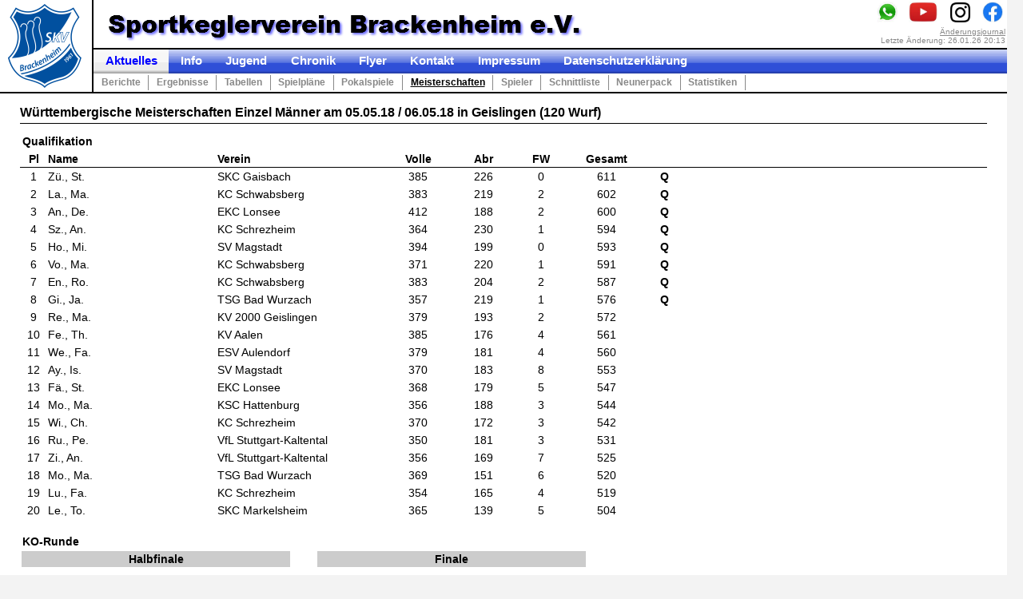

--- FILE ---
content_type: text/html; charset=UTF-8
request_url: https://www.skv-brackenheim.de/index.php?v1=aktuelles&v2=meisterschaften&idm=350
body_size: 3099
content:
<!DOCTYPE html PUBLIC "-//W3C//DTD HTML 4.01//EN" "http://www.w3.org/TR/html4/strict.dtd">
<html lang="de">
	<head>
		<meta http-equiv="content-type" content="text/html; charset=utf-8">
		<meta name="description" content="Sportkegelerverein Brackenheim e.V.">
		<meta name="keywords" content="SKV,Brackenheim,Sportkegeln,Sportkeglerverein,74336,Kegeln,Ergebnisse,Infos,Schnittlisten,WKBV,DKB,DKBC,Jugend,Classic,Bahnanlage,Kegelbahn,Bundeskegelbahn,Kegelzentrum,Zabergäu,74226,Nordheim,Hobbykegeln">
		<title>SKV Brackenheim e.V.</title>
		<link rel="stylesheet" type="text/css" href="skv.css">
		
		<!--FAVICON-->
		<link rel="apple-touch-icon" sizes="57x57" href="/img/favicon/apple-icon-57x57.png">
		<link rel="apple-touch-icon" sizes="60x60" href="/img/favicon/apple-icon-60x60.png">
		<link rel="apple-touch-icon" sizes="72x72" href="/img/favicon/apple-icon-72x72.png">
		<link rel="apple-touch-icon" sizes="76x76" href="/img/favicon/apple-icon-76x76.png">
		<link rel="apple-touch-icon" sizes="114x114" href="/img/favicon/apple-icon-114x114.png">
		<link rel="apple-touch-icon" sizes="120x120" href="/img/favicon/apple-icon-120x120.png">
		<link rel="apple-touch-icon" sizes="144x144" href="/img/favicon/apple-icon-144x144.png">
		<link rel="apple-touch-icon" sizes="152x152" href="/img/favicon/apple-icon-152x152.png">
		<link rel="apple-touch-icon" sizes="180x180" href="/img/favicon/apple-icon-180x180.png">
		<link rel="icon" type="image/png" sizes="192x192"  href="/img/favicon/android-icon-192x192.png">
		<link rel="icon" type="image/png" sizes="32x32" href="/img/favicon/favicon-32x32.png">
		<link rel="icon" type="image/png" sizes="96x96" href="/img/favicon/favicon-96x96.png">
		<link rel="icon" type="image/png" sizes="16x16" href="/img/favicon/favicon-16x16.png">
		<link rel="manifest" href="/img/favicon/manifest.json">
		<meta name="msapplication-TileColor" content="#ffffff">
		<meta name="msapplication-TileImage" content="/img/favicon/ms-icon-144x144.png">
		<meta name="theme-color" content="#ffffff">
	</head>
<body bgcolor="#F3F3F3">

<div id="div_alles_aussen">
<div id="div_alles_innen">
<div id="divoben">
<div id="divlogo_wappen">
<a href="https://www.skv-brackenheim.de" target="_self"><img src="img/wappen.png" width="112" height="115" border="none"></a>
</div>
<div id="divlogo_skv">
</div>
<div id="divlogo_whatsapp">
<a href="https://wa.me/4971332339015" target="_blank" onclick="return confirm('Datenschutzhinweis: Sie wechseln jetzt zur Seite: www.whatsapp.com')"><img src="img/logo_mini_whatsapp.jpg" width="26" height="26" border="none" title="Whatsapp"></a>
</div>
<div id="divlogo_social3">
<a href="https://www.youtube.com/channel/UC7rqtJ0Jc015VtRMNY9vOHA" target="_blank" onclick="return confirm('Datenschutzhinweis: Sie wechseln jetzt zur Seite: www.youtube.com')"><img src="img/logo_mini_youtube.jpg" width="36" height="26" border="none" title="Youtube"></a>
</div>
<div id="divlogo_social2">
<a href="http://www.instagram.com/skv.brackenheim" target="_blank" onclick="return confirm('Datenschutzhinweis: Sie wechseln jetzt zur Seite: www.instagram.com')"><img src="img/logo_mini_instagram.jpg" width="25" height="25" border="none" title="Instagram"></a>
</div>
<div id="divlogo_social">
<a href="http://www.facebook.com/skv.brackenheim" target="_blank" onclick="return confirm('Datenschutzhinweis: Sie wechseln jetzt zur Seite: www.facebook.com')"><img src="img/logo_mini_facebook.jpg" width="26" height="26" border="none" title="Facebook"></a>
</div>
<div id="divjournal">
<a href="index.php?v1=journal" target="_top">Änderungsjournal</a>
<br>
Letzte Änderung: 26.01.26 20:13
</div>
</div>
<div id="divnavi">
<div id="divnavi_pri">
<li><a class="priaktiv" href="index.php?v1=aktuelles">Aktuelles</a></li>
<li><a href="index.php?v1=info">Info</a></li>
<li><a href="index.php?v1=jugend">Jugend</a></li>
<li><a href="index.php?v1=chronik">Chronik</a></li>
<li><a href="index.php?v1=flyer">Flyer</a></li>
<li><a href="index.php?v1=kontakt">Kontakt</a></li>
<li><a href="index.php?v1=impressum">Impressum</a></li>
<li><a href="index.php?v1=datenschutzerklaerung">Datenschutzerklärung</a></li>
</div>
</div>
<div id="divnavi_sec">
<li><a href="index.php?v1=aktuelles&v2=berichte">Berichte</a></li>
<li><a href="index.php?v1=aktuelles&v2=ergebnisse">Ergebnisse</a></li>
<li><a href="index.php?v1=aktuelles&v2=tabellen">Tabellen</a></li>
<li><a href="index.php?v1=aktuelles&v2=spielplaene">Spielpläne</a></li>
<li><a href="index.php?v1=aktuelles&v2=pokalspiele">Pokalspiele</a></li>
<li><a class="secaktiv" href="index.php?v1=aktuelles&v2=meisterschaften">Meisterschaften</a></li>
<li><a href="index.php?v1=aktuelles&v2=spieler">Spieler</a></li>
<li><a href="index.php?v1=aktuelles&v2=schnittliste">Schnittliste</a></li>
<li><a href="index.php?v1=aktuelles&v2=neunerpack">Neunerpack</a></li>
<li><a href="index.php?v1=aktuelles&v2=statistiken">Statistiken</a></li>
</div>

<div id="divinhalt">
<div id="divinhalt_textbox1">
<div class="ueber_rel">Württembergische Meisterschaften Einzel Männer am 05.05.18 / 06.05.18 in Geislingen (120 Wurf)</div>
<div class="tabelle">
<table border="0">
<colgroup>
<col width="30">
<col width="210">
<col width="210">
<col width="80">
<col width="80">
<col width="60">
<col width="100">
<col width="40">
</colgroup>
<tr height="20">
<td colspan="8" align="left"><b>Qualifikation</b></td>
</tr>
<tr height="20">
<td align="center"><b>Pl</b></td>
<td align="left"><b>Name</b></td>
<td align="left"><b>Verein</b></td>
<td align="center"><b>Volle</b></td>
<td align="center"><b>Abr</b></td>
<td align="center"><b>FW</b></td>
<td align="center"><b>Gesamt</b></td>
<td align="center"></td>
</tr>
<tr height="20">
<td align="center" >1</td>
<td nowrap align="left" >Zü., St.</td>
<td nowrap align="left" >SKC Gaisbach</td>
<td align="center" >385</td>
<td align="center" >226</td>
<td align="center" >0</td>
<td align="center" >611</td>
<td align="center" ><b>Q</b></td>
</tr>
<tr height="20">
<td align="center" >2</td>
<td nowrap align="left" >La., Ma.</td>
<td nowrap align="left" >KC Schwabsberg</td>
<td align="center" >383</td>
<td align="center" >219</td>
<td align="center" >2</td>
<td align="center" >602</td>
<td align="center" ><b>Q</b></td>
</tr>
<tr height="20">
<td align="center" >3</td>
<td nowrap align="left" >An., De.</td>
<td nowrap align="left" >EKC Lonsee</td>
<td align="center" >412</td>
<td align="center" >188</td>
<td align="center" >2</td>
<td align="center" >600</td>
<td align="center" ><b>Q</b></td>
</tr>
<tr height="20">
<td align="center" >4</td>
<td nowrap align="left" >Sz., An.</td>
<td nowrap align="left" >KC Schrezheim</td>
<td align="center" >364</td>
<td align="center" >230</td>
<td align="center" >1</td>
<td align="center" >594</td>
<td align="center" ><b>Q</b></td>
</tr>
<tr height="20">
<td align="center" >5</td>
<td nowrap align="left" >Ho., Mi.</td>
<td nowrap align="left" >SV Magstadt</td>
<td align="center" >394</td>
<td align="center" >199</td>
<td align="center" >0</td>
<td align="center" >593</td>
<td align="center" ><b>Q</b></td>
</tr>
<tr height="20">
<td align="center" >6</td>
<td nowrap align="left" >Vo., Ma.</td>
<td nowrap align="left" >KC Schwabsberg</td>
<td align="center" >371</td>
<td align="center" >220</td>
<td align="center" >1</td>
<td align="center" >591</td>
<td align="center" ><b>Q</b></td>
</tr>
<tr height="20">
<td align="center" >7</td>
<td nowrap align="left" >En., Ro.</td>
<td nowrap align="left" >KC Schwabsberg</td>
<td align="center" >383</td>
<td align="center" >204</td>
<td align="center" >2</td>
<td align="center" >587</td>
<td align="center" ><b>Q</b></td>
</tr>
<tr height="20">
<td align="center" >8</td>
<td nowrap align="left" >Gi., Ja.</td>
<td nowrap align="left" >TSG Bad Wurzach</td>
<td align="center" >357</td>
<td align="center" >219</td>
<td align="center" >1</td>
<td align="center" >576</td>
<td align="center" ><b>Q</b></td>
</tr>
<tr height="20">
<td align="center" >9</td>
<td nowrap align="left" >Re., Ma.</td>
<td nowrap align="left" >KV 2000 Geislingen</td>
<td align="center" >379</td>
<td align="center" >193</td>
<td align="center" >2</td>
<td align="center" >572</td>
<td align="center" ><b></b></td>
</tr>
<tr height="20">
<td align="center" >10</td>
<td nowrap align="left" >Fe., Th.</td>
<td nowrap align="left" >KV Aalen</td>
<td align="center" >385</td>
<td align="center" >176</td>
<td align="center" >4</td>
<td align="center" >561</td>
<td align="center" ><b></b></td>
</tr>
<tr height="20">
<td align="center" >11</td>
<td nowrap align="left" >We., Fa.</td>
<td nowrap align="left" >ESV Aulendorf</td>
<td align="center" >379</td>
<td align="center" >181</td>
<td align="center" >4</td>
<td align="center" >560</td>
<td align="center" ><b></b></td>
</tr>
<tr height="20">
<td align="center" >12</td>
<td nowrap align="left" >Ay., Is.</td>
<td nowrap align="left" >SV Magstadt</td>
<td align="center" >370</td>
<td align="center" >183</td>
<td align="center" >8</td>
<td align="center" >553</td>
<td align="center" ><b></b></td>
</tr>
<tr height="20">
<td align="center" >13</td>
<td nowrap align="left" >Fä., St.</td>
<td nowrap align="left" >EKC Lonsee</td>
<td align="center" >368</td>
<td align="center" >179</td>
<td align="center" >5</td>
<td align="center" >547</td>
<td align="center" ><b></b></td>
</tr>
<tr height="20">
<td align="center" >14</td>
<td nowrap align="left" >Mo., Ma.</td>
<td nowrap align="left" >KSC Hattenburg</td>
<td align="center" >356</td>
<td align="center" >188</td>
<td align="center" >3</td>
<td align="center" >544</td>
<td align="center" ><b></b></td>
</tr>
<tr height="20">
<td align="center" >15</td>
<td nowrap align="left" >Wi., Ch.</td>
<td nowrap align="left" >KC Schrezheim</td>
<td align="center" >370</td>
<td align="center" >172</td>
<td align="center" >3</td>
<td align="center" >542</td>
<td align="center" ><b></b></td>
</tr>
<tr height="20">
<td align="center" >16</td>
<td nowrap align="left" >Ru., Pe.</td>
<td nowrap align="left" >VfL Stuttgart-Kaltental</td>
<td align="center" >350</td>
<td align="center" >181</td>
<td align="center" >3</td>
<td align="center" >531</td>
<td align="center" ><b></b></td>
</tr>
<tr height="20">
<td align="center" >17</td>
<td nowrap align="left" >Zi., An.</td>
<td nowrap align="left" >VfL Stuttgart-Kaltental</td>
<td align="center" >356</td>
<td align="center" >169</td>
<td align="center" >7</td>
<td align="center" >525</td>
<td align="center" ><b></b></td>
</tr>
<tr height="20">
<td align="center" >18</td>
<td nowrap align="left" >Mo., Ma.</td>
<td nowrap align="left" >TSG Bad Wurzach</td>
<td align="center" >369</td>
<td align="center" >151</td>
<td align="center" >6</td>
<td align="center" >520</td>
<td align="center" ><b></b></td>
</tr>
<tr height="20">
<td align="center" >19</td>
<td nowrap align="left" >Lu., Fa.</td>
<td nowrap align="left" >KC Schrezheim</td>
<td align="center" >354</td>
<td align="center" >165</td>
<td align="center" >4</td>
<td align="center" >519</td>
<td align="center" ><b></b></td>
</tr>
<tr height="20">
<td align="center" >20</td>
<td nowrap align="left" >Le., To.</td>
<td nowrap align="left" >SKC Markelsheim</td>
<td align="center" >365</td>
<td align="center" >139</td>
<td align="center" >5</td>
<td align="center" >504</td>
<td align="center" ><b></b></td>
</tr>
</table>
</div>
<div class="tabelle">
<table border="0">
<colgroup>
<col width="180">
<col width="50">
<col width="50">
<col width="50">
<col width="30">
<col width="180">
<col width="50">
<col width="50">
<col width="50">
<col width="30">
<col width="180">
<col width="50">
<col width="50">
<col width="50">
</colgroup>
<tr height="20">
<td colspan="14" align="left"><b>KO-Runde</b></td>
</tr>
<tr height="20">
<td colspan="4" align="center" bgcolor=#CCCCCC><b>Halbfinale</b></td>
<td align="center"></td>
<td colspan="4" align="center" bgcolor=#CCCCCC><b>Finale</b></td>
<td align="center"></td>
<td colspan="4" align="center" ></td>
</tr>
<tr height="20">
</tr>
<tr height="20">
<td align="left" bgcolor=#CCCCCC>Zü., St.</td>
<td align="center" bgcolor=#CCCCCC>4.0</td>
<td align="center" bgcolor=#CCCCCC>542</td>
<td align="center" bgcolor=#CCCCCC></td>
<td align="center"></td>
<td align="left"></td>
<td align="center"></td>
<td align="center"></td>
<td align="center"></td>
<td align="center"></td>
<td align="left"></td>
<td align="center"></td>
<td align="center"></td>
<td align="center"></td>
</tr>
<tr height="20">
<td align="left" bgcolor=#CCCCCC>Gi., Ja.</td>
<td align="center" bgcolor=#CCCCCC>0.0</td>
<td align="center" bgcolor=#CCCCCC>504</td>
<td align="center" bgcolor=#CCCCCC></td>
<td align="center"></td>
<td align="left"></td>
<td align="center"></td>
<td align="center"></td>
<td align="center"></td>
<td align="center"></td>
<td align="left"></td>
<td align="center"></td>
<td align="center"></td>
<td align="center"></td>
</tr>
<tr height="20">
<td align="left"></td>
<td align="center"></td>
<td align="center"></td>
<td align="center"></td>
<td align="center"></td>
<td align="left"></td>
<td align="center"></td>
<td align="center"></td>
<td align="center"></td>
<td align="center"></td>
<td align="left"></td>
<td align="center"></td>
<td align="center"></td>
<td align="center"></td>
</tr>
<tr height="20">
<td align="left"></td>
<td align="center"></td>
<td align="center"></td>
<td align="center"></td>
<td align="center"></td>
<td align="left"></td>
<td align="center"></td>
<td align="center"></td>
<td align="center"></td>
<td align="center"></td>
<td align="left"></td>
<td align="center"></td>
<td align="center"></td>
<td align="center"></td>
</tr>
<tr height="20">
<td align="left" bgcolor=#CCCCCC>La., Ma.</td>
<td align="center" bgcolor=#CCCCCC>3.0</td>
<td align="center" bgcolor=#CCCCCC>606</td>
<td align="center" bgcolor=#CCCCCC></td>
<td align="center"></td>
<td align="left"></td>
<td align="center"></td>
<td align="center"></td>
<td align="center"></td>
<td align="center"></td>
<td align="left"></td>
<td align="center"></td>
<td align="center"></td>
<td align="center"></td>
</tr>
<tr height="20">
<td align="left" bgcolor=#CCCCCC>En., Ro.</td>
<td align="center" bgcolor=#CCCCCC>1.0</td>
<td align="center" bgcolor=#CCCCCC>586</td>
<td align="center" bgcolor=#CCCCCC></td>
<td align="center"></td>
<td align="left" bgcolor=#CCCCCC>Zü., St.</td>
<td align="center" bgcolor=#CCCCCC>10.0</td>
<td align="center" bgcolor=#CCCCCC>591</td>
<td align="center" bgcolor=#CCCCCC></td>
<td align="center"></td>
<td align="left"></td>
<td align="center"></td>
<td align="center"></td>
<td align="center"></td>
</tr>
<tr height="20">
<td align="left"></td>
<td align="center"></td>
<td align="center"></td>
<td align="center"></td>
<td align="center"></td>
<td align="left" bgcolor=#CCCCCC>La., Ma.</td>
<td align="center" bgcolor=#CCCCCC>11.0</td>
<td align="center" bgcolor=#CCCCCC>597</td>
<td align="center" bgcolor=#CCCCCC></td>
<td align="center"></td>
<td align="left"></td>
<td align="center"></td>
<td align="center"></td>
<td align="center"></td>
</tr>
<tr height="20">
<td align="left"></td>
<td align="center"></td>
<td align="center"></td>
<td align="center"></td>
<td align="center"></td>
<td align="left" bgcolor=#CCCCCC>An., De.</td>
<td align="center" bgcolor=#CCCCCC>12.0</td>
<td align="center" bgcolor=#CCCCCC>591</td>
<td align="center" bgcolor=#CCCCCC></td>
<td align="center"></td>
<td align="left"></td>
<td align="center"></td>
<td align="center"></td>
<td align="center"></td>
</tr>
<tr height="20">
<td align="left" bgcolor=#CCCCCC>An., De.</td>
<td align="center" bgcolor=#CCCCCC>4.0</td>
<td align="center" bgcolor=#CCCCCC>599</td>
<td align="center" bgcolor=#CCCCCC></td>
<td align="center"></td>
<td align="left" bgcolor=#CCCCCC>Ho., Mi.</td>
<td align="center" bgcolor=#CCCCCC>7.0</td>
<td align="center" bgcolor=#CCCCCC>549</td>
<td align="center" bgcolor=#CCCCCC></td>
<td align="center"></td>
<td align="left"></td>
<td align="center"></td>
<td align="center"></td>
<td align="center"></td>
</tr>
<tr height="20">
<td align="left" bgcolor=#CCCCCC>Vo., Ma.</td>
<td align="center" bgcolor=#CCCCCC>0.0</td>
<td align="center" bgcolor=#CCCCCC>532</td>
<td align="center" bgcolor=#CCCCCC></td>
<td align="center"></td>
<td align="left"></td>
<td align="center"></td>
<td align="center"></td>
<td align="center"></td>
<td align="center"></td>
<td align="left"></td>
<td align="center"></td>
<td align="center"></td>
<td align="center"></td>
</tr>
<tr height="20">
<td align="left"></td>
<td align="center"></td>
<td align="center"></td>
<td align="center"></td>
<td align="center"></td>
<td align="left"></td>
<td align="center"></td>
<td align="center"></td>
<td align="center"></td>
<td align="center"></td>
<td align="left"></td>
<td align="center"></td>
<td align="center"></td>
<td align="center"></td>
</tr>
<tr height="20">
<td align="left"></td>
<td align="center"></td>
<td align="center"></td>
<td align="center"></td>
<td align="center"></td>
<td align="left"></td>
<td align="center"></td>
<td align="center"></td>
<td align="center"></td>
<td align="center"></td>
<td align="left"></td>
<td align="center"></td>
<td align="center"></td>
<td align="center"></td>
</tr>
<tr height="20">
<td align="left" bgcolor=#CCCCCC>Sz., An.</td>
<td align="center" bgcolor=#CCCCCC>2.0</td>
<td align="center" bgcolor=#CCCCCC>551</td>
<td align="center" bgcolor=#CCCCCC></td>
<td align="center"></td>
<td align="left"></td>
<td align="center"></td>
<td align="center"></td>
<td align="center"></td>
<td align="center"></td>
<td align="left"></td>
<td align="center"></td>
<td align="center"></td>
<td align="center"></td>
</tr>
<tr height="20">
<td align="left" bgcolor=#CCCCCC>Ho., Mi.</td>
<td align="center" bgcolor=#CCCCCC>2.0</td>
<td align="center" bgcolor=#CCCCCC>581</td>
<td align="center" bgcolor=#CCCCCC></td>
<td align="center"></td>
<td align="left"></td>
<td align="center"></td>
<td align="center"></td>
<td align="center"></td>
<td align="center"></td>
<td align="left"></td>
<td align="center"></td>
<td align="center"></td>
<td align="center"></td>
</tr>
</table>
</div>
<div class="tabellen_linie" style="top:92px;" ></div>
</tr>
<div class="textfeld">Letzte Änderung: 08.05.18 19:04 Uhr – alle Angaben ohne Gewähr.</div>
<div class="textfeld"><a href="index.php?v1=aktuelles&v2=meisterschaften">zurück zur Übersicht</a></div>
</div>
<br><br>
</div>
</div>
</div>
</body>
</html>



--- FILE ---
content_type: text/css
request_url: https://www.skv-brackenheim.de/skv.css
body_size: 11527
content:
a:link {
color: #000000;
text-decoration:underline;
}

a:visited {
color: #000000;
text-decoration:underline;
}

a:hover {
color: #888888;
text-decoration:underline;
}

#div_alles_innen{
position:absolute;
left:0px;
top:0px;
width:1260px;
height:auto;
min-height:100%;
margin: 0px 0px 0px 0px;
border:1px #000000;
background-color: #ffffff;
}

#divoben{
position:absolute;
left:0px;
top:0px;
width:1260px;
height:60px;
border:2px #000000;
border-style: none none solid none;
background-color: #ffffff;

}

#divlogo_wappen {
position:absolute;
left:0px; top:0px;
width:115px; height:115px;
border:2px #000000;
border-style: none solid solid none;
background: url("img/wappen.png") 0 0 no-repeat;
background-color: #ffffff;
}

#divlogo_skv{
position:absolute;
left:125px; top:7px;
width:612px; height:50px;
border:0px #000000;
border-style: solid solid solid solid;
background: url("img/logo_skv.png") 0 0 no-repeat;
}

#divlogo_gutesiegel {
position:absolute;
left:1082px; top:0px;
width:178px; height:115px;
border:2px #000000;
border-style: none none solid none;
background-color: #ffffff;
}

#divlogo_social{
position:absolute;
right:0px; top:2px;
width:31px;
border:0px #000000;
border-style: solid solid solid solid;
}

#divlogo_social2{
position:absolute;
right:35px; top:3px;
width:36px;
border:0px #000000;
border-style: solid solid solid solid;
}

#divlogo_social3{
position:absolute;
right:77px; top:2px;
width:46px;
border:0px #000000;
border-style: solid solid solid solid;
}

#divlogo_whatsapp{
position:absolute;
right:127px; top:2px;
width:36px;
border:0px #000000;
border-style: solid solid solid solid;
}

#divjournal{
position:absolute;
right:2px; top:34px;
width:200px; height:26px;
border:0px #000000;
border-style: solid solid solid solid;
background-color: #ffffff;
font: normal 7.5pt Helvetica, Arial, sans-serif;
color: #888888;
text-align: right;
}

#divjournal a{
color: #888888;
text-decoration:underline;
}

#divjournal a:hover{
color: #000000;
text-decoration:underline;
}

#divschnittliste a{
color: #000000;
text-decoration:none;
}

#divschnittliste a:hover{
color: #000000;
text-decoration:underline;
}

#divlogo_gold{
position:relativ;
left:0px; top:0px;
width:15px; height:15px;
border:0px #000000;
border-style: solid solid solid solid;
background: url("img/info/medallie_gold.png") 0 0 no-repeat;
background-color: #ffffff;
}

#divlogo_silber{
position:relativ;
left:0px; top:0px;
width:15px; height:15px;
border:0px #000000;
border-style: solid solid solid solid;
background: url("img/info/medallie_silber.png") 0 0 no-repeat;
background-color: #ffffff;
}

#divlogo_bronze{
position:relativ;
left:0px; top:0px;
width:15px; height:15px;
border:0px #000000;
border-style: solid solid solid solid;
background: url("img/info/medallie_bronze.png") 0 0 no-repeat;
background-color: #ffffff;
}

#divboxeinzel{
position:relativ;
left:0px; top:0px;
width:15px; height:15px;
color: #ffffff;
border:0px #000000;
border-style: solid solid solid solid;
background-color: #ffffff;
}

#divboxeinzel a{
color: #ffffff;
}

#divboxeinzel a:hover{
color: #ffffff;
}

#divboxeinzel div{
display:none;
}

#divboxeinzel:hover div{
display:block;
position:fixed;
width:340px;height:320px;
top:50%;left:50%;
z-index:5;
border:2px #000000;
border-style: solid solid solid solid;
background-color: #bbbbff;
padding:15px;
text-decoration: none;
font: normal 10pt Helvetica, Arial, sans-serif;
font-weight: none;
color: #000000;
margin: -150px 0px 0px -170px;
}

#divnavi{
position:absolute;
left:117px;
top:62px;
width:1143px;
height:53px;
border:2px #000000;
border-style: none none solid none;
background-color: #ffffff;
}

#divnavi_pri {
position:relativ;
left:0px;
top:0px;
width:1143px;
height:30px;
text-align: center;
white-space:nowrap;
background: url("img/navi.gif") 0 0 repeat-x;
}

#divnavi_pri li {
list-style: none;
display: inline;
margin: 0;
padding: 0;
}

#divnavi_pri a{
float: left;
padding: 0.4em 1em;
text-decoration: none;
font-weight: bold;
font: normal 11pt Helvetica, Arial, sans-serif;
font-weight: bold;
color: #ffffff;
}

#divnavi_pri a:hover{
color: #0000ff;
top:62px;
height:30px;
background: url("img/navi_h.gif") 0 0 repeat-x;
}

#divnavi_pri a.priaktiv{
float: left;
padding: 0.4em 1em;
text-decoration: none;
font-weight: bold;
font: normal 11pt Helvetica, Arial, sans-serif;
font-weight: bold;
color: #0000ff;
top:62px;
height:30px;
background: url("img/navi_h.gif") 0 0 repeat-x;
}

#divnavi_sec {
position:absolute;
left:117px;
top:94px;
width:963px;
height:19px;
text-align: center;
white-space:nowrap;
background-color: #ffffff;
}

#divnavi_sec li {
list-style: none;
display: inline;
margin: 0;
padding: 0;
}

#divnavi_sec a{
float: left;
border:1px #888888;
border-style: none solid none none;
padding: 0.2em 0.8em;
text-decoration: none;
font: normal 9pt Helvetica, Arial, sans-serif;
font-weight: bold;
color: #888888;
}

#divnavi_sec a:hover{
color: #000000;
text-decoration:underline;
}

#divnavi_sec a.secaktiv{
float: left;
border:1px #888888;
border-style: none solid none none;
padding: 0.2em 0.8em;
text-decoration: none;
font: normal 9pt Helvetica, Arial, sans-serif;
font-weight: bold;
color: #000000;
text-decoration:underline;
}

#divfilter_text1 {
position:absolute;
right:155px; top:1px;
width:70px; height:28px;
border:0px #000000;
border-style: solid solid solid solid;
background-color: #ffffff;
}

#divfilter_text1 p{
font: normal 9pt Helvetica, Arial, sans-serif;
font-weight: bold;
text-align: right;
color: #888888;
}

#divfilter_text2 {
position:absolute;
right:305px; top:1px;
width:70px; height:28px;
border:0px #000000;
border-style: solid solid solid solid;
background-color: #ffffff;
}

#divfilter_text2 p{
font: normal 9pt Helvetica, Arial, sans-serif;
font-weight: bold;
text-align: right;
color: #888888;
}

#divfilter{
position:absolute;
right:10px;
top:0px;
width:350px;
height:0px;
white-space:nowrap;
background-color: #ffffff;
}

#divfilter li {
position: relative;
list-style: none;
float: right;
width: 130px;
top: -4px;
margin: 0px 3px 0px 3px;
border:0px #888888;
border-style: solid solid solid solid;
}

#divfilter li ul {
position:absolute;
top: 21px;
right: -2px;
display: none;
}

#divfilter li:hover ul {
display: block;
}

#divfilter li:hover a.filter {
color: #888888;
background-color: #ffffff;
border:1px #888888;
border-style: solid solid solid solid;
position: relative;
top: -1px;
right: 1px;
}

#divfilter li ul li{
float: none;
display: block;
}

#divfilter span {
display: block;
padding: 0.1em 0.8em;
text-decoration: none;
font: normal 9pt Helvetica, Arial, sans-serif;
font-weight: bold;
color: #888888;
background-color: #ffffff;
}

#divfilter li:hover span {
color: #888888;
background-color: #ffffff;
border:1px #888888;
border-style: solid solid solid solid;
position: relative;
top: -1px;
right: 1px;
}

#divfilter a{
display: block;
padding: 0.1em 0.8em;
text-decoration: none;
font: normal 9pt Helvetica, Arial, sans-serif;
font-weight: bold;
color: #888888;
background-color: #ffffff;
border:1px #888888;
border-style: none solid solid solid;
}

#divfilter a:hover {
color: #000000;
background-color: #dddddd;
text-decoration:underline;
}

#divfilter a.filter{
display: block;
padding: 0.1em 0.8em;
text-decoration: none;
font: normal 9pt Helvetica, Arial, sans-serif;
font-weight: bold;
color: #888888;
background-color: #ffffff;
border:1px #888888;
border-style: none none none none;
}

#divinhalt{
position:absolute;
left:0px;
top:117px;
width:100%;
background-color: #ffffff;
}

#divinhalt2{
position:absolute;
left:0px;
top:0px;
width:100%;
background-color: #ffffff;
}

#divinhalt_textbox1{
position:relative;
left:25px;
top:0px;
width:1210px;
margin: 0 0 10px 0;
border:0px #000000;
border-style: solid solid solid solid;
background-color: #ffffff;
text-align: left;font-family:Arial;font-size:14px;font-weight: none;color:black;overflow:hidden;
}

#divinhalt_tabelle1{
position:relative;
left:25px;
top:0px;
width:1210px;
background-color: #ffffff;
}

#divinhalt_listbox1{
position:relative;
left:25px;
top:0px;
width:95%;
max-width:1210px;
background-color: #ffffff;
}

#divinhalt_ehren{
position:relative;
left:25px;
top:0px;
width:95%;
max-width:1210px;
border:0px #000000;
border-style: solid solid solid solid;
margin: 0 0 15px 0;
background-color: #ffffff;
}

#divinhalt_person1{
position:relative;
left:0px;
top:0px;
width:95%;
max-width:1210px;
margin: 10px 0 10px 0;
border:0px #000000;
border-style: solid solid solid solid;
background-color: #ffccff;
}

#divinhalt_kal_twitter{
position:relative;
left:25px;
top:5px;
width:1210px;
height:600px;
border:0px #000000;
border-style: solid solid solid solid;
background-color: #ffffff;
}

#divinhalt_kalender1{
position:absolute;
left:0px;
top:35px;
width:585px;
height:550px;
border:0px #000000;
border-style: solid solid solid solid;
background-color: #ffffff;
}

#divinhalt_kalender2{
position:absolute;
left:25px;
top:55px;
width:1210px;
border:0px #000000;
border-style: solid solid solid solid;
background-color: #ffffff;
}

#divinhalt_twitter{
position:absolute;
left:625px;
top:35px;
width:585px;
height:550px;
border:0px #000000;
border-style: solid solid solid solid;
background-color: #ffffff;
}

#divinhalt_twitter_breit{
position:absolute;
left:0px;
top:35px;
width:1210px;
height:450px;
border:0px #000000;
border-style: solid solid solid solid;
background-color: #ffffff;
}

.ueber_rel {
position: relative; left:0px; top:0px; height:22px;
text-align: left;font-family:Arial;font-size:16px;font-weight: bold;color:black;overflow:hidden;
background-color: #ffffff;
border:1px #000000;
margin: 15px 0 10px 0;
border-style: none none solid none;
}

.ueber_abs {
position: absolute; left:0px; top:0px; width:1210px; height:22px;
text-align: left;font-family:Arial;font-size:16px;font-weight: bold;color:black;overflow:hidden;
background-color: #ffffff;
border:1px #000000;
border-style: none none solid none;
}

.textfeld {
position: relative; left:0px; top:0px;
text-align: left;
font-family:Arial;
font-size:14px;
color:black;
overflow:hidden;
margin: 5px 0 15px 0;
background-color: #ffffff;
}

.liste {
position: relative; left:-25px; top:-5px;
text-align: left;font-family:Arial;font-size:14px;color:black;overflow:hidden;
margin: 0 0 0 0;
list-style-type:disc;
list-style-position:outside;
background-color: #ffffff;
}

.tabelle {
position: relative; left:0px; top:0px; width:auto;height:auto;
text-align: left;font-family:Arial;font-size:14px;font-weight: none;color:black;overflow:hidden;
margin: 10px 0 15px 0;
background-color: #ffffff;
}

.tabellen_linie {
position: absolute; left:0px; top:70px; width:100%; height:auto;
text-align: left;font-family:Arial;font-size:16px;font-weight: bold;color:black;overflow:hidden;
background-color: #ffffff;
border:1px #000000;
margin: 0 0 0 0;
border-style: none none solid none;
}

.bild_unterschrift {
position: relative; left:0px; top:10px;
text-align: left;font-family:Arial;font-size:14px;color:black;overflow:hidden;
margin: 0 0 30px 0;
border:0px #000000;
border-style: solid solid solid solid;
background-color: #ffffff;
}

.bilderreihe_verdiente {
position: absolute; left:300px; top:15px; width:500px;height:182px;
text-align: left;font-family:Arial;font-size:14px;color:black;overflow:hidden;
margin: 0 0 0 0;
border:0px #000000;
border-style: solid solid solid solid;
background-color: #ffffff;
}

.bilderreihe_unterschrift {
position: relative; left:0px; top:0px;
text-align: left;font-family:Arial;font-size:14px;color:black;overflow:hidden;
margin: 0 0 10px 0;
border:0px #000000;
border-style: solid solid solid solid;
background-color: #ffffff;
}